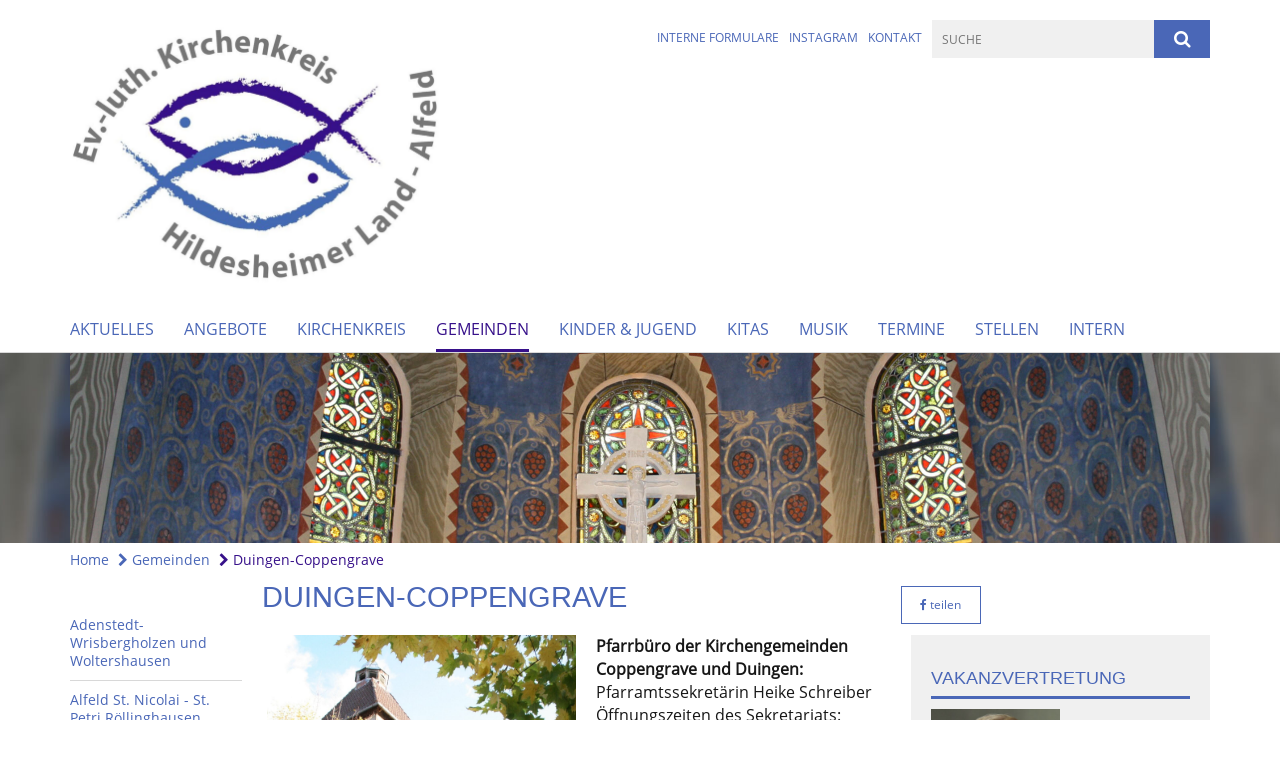

--- FILE ---
content_type: text/html; charset=utf-8
request_url: https://www.kirche-hiland-alfeld.de/gemeinden/duingen
body_size: 11169
content:
<!DOCTYPE html>
<html lang='de'>
<head>
<!--[if lt IE 9]>
<script>'article aside footer header nav section time'.replace(/\w+/g,function(n){document.createElement(n)})</script>
<![endif]-->
<meta http-equiv="content-type" content="text/html; charset=utf-8" />
<title>Kirchenkreis Hildesheimer Land-Alfeld – Duingen-Coppengrave</title>
<meta name="lang" content="de" />
<meta name="x-template" content="max-e:pages/application" />


<meta name="csrf-param" content="authenticity_token" />
<meta name="csrf-token" content="GkHl+2sm41N6EaN5KjABtlFHeqB8M6AxBrpDXilSl4zcWqMmJtvjlda4HVo/655+tEAJG1YOnCZS+CTrLZi2Yg==" />
<meta charset='utf-8'>
<meta content='kk_hildesheimerland-alfeld' name='x-siteprefix'>
<meta content='uriel' name='x-max-e-server'>
<meta content='IE=Edge,chrome=1' http-equiv='X-UA-Compatible'>
<meta content='width=device-width, initial-scale=1.0' name='viewport'>
<meta content='same-origin' name='referrer'>
<link rel="stylesheet" media="screen" href="https://assets-uriel.max-e.info/assets/application-f10422fc8e43019666c0b0452505b6cf4faae8c640daa8c6542361c73d3c225c.css" />
<script src="https://assets-uriel.max-e.info/assets/application-83f87e3944d58de5ad99a30bf6ab8b1f8801f5d0896d5b396a8d1393be150677.js"></script>
<!-- /Favicon -->
<link rel="shortcut icon" type="image/x-icon" href="https://assets-uriel.max-e.info/damfiles/default/kk_hildesheimerland-alfeld/weitere-fotos/favivon_hi_la.png-4a0dc0699a2f2238739041dfe03781a3.png" />
<!-- / Page Properties CSS -->
<style>
  /**
   * Variables
   */
  /**
   * Text
   */
  /**
   * Buttons
   */
  /**
   * Input
   */
  /**
   * Mixins
   */
  /**
   * Typography
   */
  body,
  html {
    font-family: Open Sans, Arial, Helvetica, sans-serif;
    font-size: 16px;
    font-weight: normal;
    line-height: 23.2px;
    color: #171717;
    background: #ffffff; }
  
  h1 {
    font-size: 28.8px;
    font-weight: normal;
    font-family: Roboto, Arial, Helvetica, sans-serif;
    line-height: 1.5;
    margin: 0;
      margin-bottom: 10px;
    display: inline-block;
    color: #4a67b7; }
    h1:after {
      clear: both;
      content: "";
      display: table; }
    h1.block {
      display: block; }
    h1.inline {
      display: inline-block; }
  
  h2 {
    font-size: 24px;
    font-weight: normal;
    font-family: Roboto, Arial, Helvetica, sans-serif;
    line-height: 1.3;
    margin: 0;
      margin-bottom: 10px;
    display: inline-block;
    color: #4a67b7; }
    h2:after {
      clear: both;
      content: "";
      display: table; }
    h2.block {
      display: block; }
    h2.inline {
      display: inline-block; }
  
  h3 {
    font-size: 17.6px;
    font-weight: bold;
    font-family: Roboto, Arial, Helvetica, sans-serif;
    line-height: 1.5;
    margin: 0;
      margin-bottom: 10px;
    display: inline-block;
    color: #4a67b7; }
    h3:after {
      clear: both;
      content: "";
      display: table; }
    h3.block {
      display: block; }
    h3.inline {
      display: inline-block; }
  
  h4,
  .sv_qstn h5 {
    font-size: 16px;
    font-weight: bold;
    font-family: Roboto, Arial, Helvetica, sans-serif;
    line-height: 20px;
    margin: 0;
      margin-bottom: 10px;
    display: inline-block;
    color: #4a67b7; }
    h4:after,
    .sv_qstn h5:after {
      clear: both;
      content: "";
      display: table; }
    h4.block,
    .sv_qstn h5.block {
      display: block; }
    h4.inline,
    .sv_qstn h5.inline {
      display: inline-block; }
  
  #homepage .underlined {
    border-bottom: 1px solid #4a67b7; }
  
  p {
    font-size: 16px;
    line-height: 23.2px; }
  
  .supplement {
    color: #171717;
    font-size: 12.8px;
    line-height: 24px; }
  
  .leaflet-container a,
  a {
    color: #4a67b7; }
    .leaflet-container a:hover, .leaflet-container a:active, .leaflet-container a.active, .leaflet-container a:focus,
    a:hover,
    a:active,
    a.active,
    a:focus {
      color: #37118a; }
      .leaflet-container a:hover.icon:before, .leaflet-container a:hover.icon:after, .leaflet-container a:active.icon:before, .leaflet-container a:active.icon:after, .leaflet-container a.active.icon:before, .leaflet-container a.active.icon:after, .leaflet-container a:focus.icon:before, .leaflet-container a:focus.icon:after,
      a:hover.icon:before,
      a:hover.icon:after,
      a:active.icon:before,
      a:active.icon:after,
      a.active.icon:before,
      a.active.icon:after,
      a:focus.icon:before,
      a:focus.icon:after {
        color: #37118a; }
    .leaflet-container a .text,
    a .text {
      color: #171717; }
  
  input {
    color: #171717;
    font-size: 16px;
    line-height: 22.4px;
    border: 1px solid #d8d8d8; }
    input::-webkit-input-placeholder, input:-moz-placeholder, input::-moz-placeholder, input:-ms-input-placeholder {
      color: #4a67b7; }
      input::-webkit-input-placeholder:active::-webkit-input-placeholder, input::-webkit-input-placeholder:active:-moz-placeholder, input::-webkit-input-placeholder:active::-moz-placeholder, input::-webkit-input-placeholder:active:-ms-input-placeholder, input::-webkit-input-placeholder:focus::-webkit-input-placeholder, input::-webkit-input-placeholder:focus:-moz-placeholder, input::-webkit-input-placeholder:focus::-moz-placeholder, input::-webkit-input-placeholder:focus:-ms-input-placeholder, input:-moz-placeholder:active::-webkit-input-placeholder, input:-moz-placeholder:active:-moz-placeholder, input:-moz-placeholder:active::-moz-placeholder, input:-moz-placeholder:active:-ms-input-placeholder, input:-moz-placeholder:focus::-webkit-input-placeholder, input:-moz-placeholder:focus:-moz-placeholder, input:-moz-placeholder:focus::-moz-placeholder, input:-moz-placeholder:focus:-ms-input-placeholder, input::-moz-placeholder:active::-webkit-input-placeholder, input::-moz-placeholder:active:-moz-placeholder, input::-moz-placeholder:active::-moz-placeholder, input::-moz-placeholder:active:-ms-input-placeholder, input::-moz-placeholder:focus::-webkit-input-placeholder, input::-moz-placeholder:focus:-moz-placeholder, input::-moz-placeholder:focus::-moz-placeholder, input::-moz-placeholder:focus:-ms-input-placeholder, input:-ms-input-placeholder:active::-webkit-input-placeholder, input:-ms-input-placeholder:active:-moz-placeholder, input:-ms-input-placeholder:active::-moz-placeholder, input:-ms-input-placeholder:active:-ms-input-placeholder, input:-ms-input-placeholder:focus::-webkit-input-placeholder, input:-ms-input-placeholder:focus:-moz-placeholder, input:-ms-input-placeholder:focus::-moz-placeholder, input:-ms-input-placeholder:focus:-ms-input-placeholder {
        opacity: 0; }
    input:active, input:focus {
      border: 1px solid #4a67b7; }
  
  label {
    font-size: 16px;
    font-weight: normal;
    line-height: 22.4px; }
  
  .date {
    color: #171717; }
  
  /**
   * Lists
   */
  .content ul li:before {
    color: #4a67b7; }
  .content ol li:before {
    color: #4a67b7; }
  
  /**
   * Defaults
   */
  .article-highlight {
    background: rgba(74, 103, 183, 0.1);
    padding: 15px; }
  
  .purple-light-bg {
    background-color: #4a67b7; }
  
  .button-link {
    cursor: pointer;
    display: inline-block;
    font-size: 16px;
    font-weight: normal;
    background-color: #4a67b7;
    -webkit-transition: background-color 0.5s ease;
    -moz-transition: background-color 0.5s ease;
    -o-transition: background-color 0.5s ease;
    transition: background-color 0.5s ease;
    text-align: center;
    color: #fff;
    line-height: 22.4px;
    padding: 10px;
    width: 100%; }
  
  .ul-columns {
    -moz-column-count: 2;
    -moz-column-gap: 20px;
    -webkit-column-count: 2;
    -webkit-column-gap: 20px;
    column-count: 2;
    column-gap: 20px;
    list-style-position: inside; }
    .ul-columns:hover {
      background-color: #4a67b7;
      color: #fff; }
  
  /**
   * Buttons
   */
  .btn {
    background-color: #ffffff;
    border-color: #ffffff;
    color: #171717; }
    .btn:hover, .btn:focus, .btn:active, .btn.active {
      background-color: #ebebeb;
      border-color: #e0e0e0;
      color: #171717; }
    .btn.disabled, .btn.disabled:hover, .btn.disabled:focus, .btn.disabled:active, .btn.disabled.active, .btn[disabled], .btn[disabled]:hover, .btn[disabled]:focus, .btn[disabled]:active, .btn[disabled].active {
      background-color: #ffffff;
      border-color: #ffffff;
      opacity: 0.7; }
    .btn .badge {
      background-color: #fff;
      color: #ffffff; }
    .btn.primary, .btn-primary, .btn.press {
      background-color: #4a67b7;
      border-color: #4a67b7;
      color: white; }
      .btn.primary:hover, .btn.primary:focus, .btn.primary:active, .btn.primary.active, .btn-primary:hover, .btn-primary:focus, .btn-primary:active, .btn-primary.active, .btn.press:hover, .btn.press:focus, .btn.press:active, .btn.press.active {
        background-color: #3e569b;
        border-color: #384e8c;
        color: white; }
      .btn.primary.disabled, .btn.primary.disabled:hover, .btn.primary.disabled:focus, .btn.primary.disabled:active, .btn.primary.disabled.active, .btn.primary[disabled], .btn.primary[disabled]:hover, .btn.primary[disabled]:focus, .btn.primary[disabled]:active, .btn.primary[disabled].active, .btn-primary.disabled, .btn-primary.disabled:hover, .btn-primary.disabled:focus, .btn-primary.disabled:active, .btn-primary.disabled.active, .btn-primary[disabled], .btn-primary[disabled]:hover, .btn-primary[disabled]:focus, .btn-primary[disabled]:active, .btn-primary[disabled].active, .btn.press.disabled, .btn.press.disabled:hover, .btn.press.disabled:focus, .btn.press.disabled:active, .btn.press.disabled.active, .btn.press[disabled], .btn.press[disabled]:hover, .btn.press[disabled]:focus, .btn.press[disabled]:active, .btn.press[disabled].active {
        background-color: #4a67b7;
        border-color: #4a67b7;
        opacity: 0.7; }
      .btn.primary .badge, .btn-primary .badge, .btn.press .badge {
        background-color: #fff;
        color: #4a67b7; }
    .btn.news {
      background-color: #37118a;
      border-color: #37118a;
      color: white; }
      .btn.news:hover, .btn.news:focus, .btn.news:active, .btn.news.active {
        background-color: #290d66;
        border-color: #210a54;
        color: white; }
      .btn.news.disabled, .btn.news.disabled:hover, .btn.news.disabled:focus, .btn.news.disabled:active, .btn.news.disabled.active, .btn.news[disabled], .btn.news[disabled]:hover, .btn.news[disabled]:focus, .btn.news[disabled]:active, .btn.news[disabled].active {
        background-color: #37118a;
        border-color: #37118a;
        opacity: 0.7; }
      .btn.news .badge {
        background-color: #fff;
        color: #37118a; }
  
  button {
    cursor: pointer;
    display: inline-block;
    font-size: 16px;
    font-weight: normal;
    background-color: #4a67b7;
    -webkit-transition: background-color 0.5s ease;
    -moz-transition: background-color 0.5s ease;
    -o-transition: background-color 0.5s ease;
    transition: background-color 0.5s ease;
    text-align: center;
    color: #fff;
    line-height: 22.4px;
    padding: 10px;
    width: 100%;
    border: 0;
    margin-top: 20px; }
    button[disabled] {
      background: #cccccc;
      cursor: not-allowed; }
  
  /**
   * Navigation
   */
  #main-navi li a,
  #meta li a,
  #left-navi li a {
    color: #4a67b7;
    font-family: "Open Sans"; }
    #main-navi li a:active, #main-navi li a.active, #main-navi li a.icon:before,
    #meta li a:active,
    #meta li a.active,
    #meta li a.icon:before,
    #left-navi li a:active,
    #left-navi li a.active,
    #left-navi li a.icon:before {
      color: #37118a; }
    #main-navi li a:hover, #main-navi li a:focus,
    #meta li a:hover,
    #meta li a:focus,
    #left-navi li a:hover,
    #left-navi li a:focus {
      color: #4a67b7; }
  
  #main-navi ul.second-level-nav a:hover, #main-navi ul.second-level-nav a:active, #main-navi ul.second-level-nav a.active, #main-navi ul.second-level-nav a:focus {
    border-bottom: 1px solid #37118a; }
  #main-navi li a {
    font-size: 16px;
    line-height: 20px; }
    #main-navi li a:active, #main-navi li a.active {
      border-bottom: 3px solid #37118a; }
    #main-navi li a:hover, #main-navi li a:focus {
      border-bottom: 3px solid #4a67b7; }
  #main-navi .button > a {
    border: 3px solid #4a67b7;
    background-color: #4a67b7; }
  #main-navi #hkd-layer a {
    color: #4a67b7; }
    #main-navi #hkd-layer a:hover, #main-navi #hkd-layer a:active, #main-navi #hkd-layer a.active, #main-navi #hkd-layer a:focus {
      color: #4a67b7; }
  
  #mobile-navi-alternative a:hover, #mobile-navi-alternative a:focus, #mobile-navi-alternative a:active, #mobile-navi-alternative a.active,
  #mobile-navi-alternative .sub-link:hover,
  #mobile-navi-alternative .sub-link:focus,
  #mobile-navi-alternative .sub-link:active,
  #mobile-navi-alternative .sub-link.active {
    color: #4a67b7; }
  
  #mobile-navigation .button > a,
  #mobile-navigation .button .sub-link,
  #mobile-navi-alternative .button > a,
  #mobile-navi-alternative .button .sub-link {
    background-color: #4a67b7; }
    #mobile-navigation .button > a:hover, #mobile-navigation .button > a:focus, #mobile-navigation .button > a:active, #mobile-navigation .button > a.active,
    #mobile-navigation .button .sub-link:hover,
    #mobile-navigation .button .sub-link:focus,
    #mobile-navigation .button .sub-link:active,
    #mobile-navigation .button .sub-link.active,
    #mobile-navi-alternative .button > a:hover,
    #mobile-navi-alternative .button > a:focus,
    #mobile-navi-alternative .button > a:active,
    #mobile-navi-alternative .button > a.active,
    #mobile-navi-alternative .button .sub-link:hover,
    #mobile-navi-alternative .button .sub-link:focus,
    #mobile-navi-alternative .button .sub-link:active,
    #mobile-navi-alternative .button .sub-link.active {
      color: #4a67b7; }
  
  #meta li a {
    font-size: 12px;
    line-height: 18px; }
  
  #left-navi li a {
    font-size: 14px;
    line-height: 18px; }
  
  #toggle-mobile-nav {
    color: #4a67b7; }
    #toggle-mobile-nav:hover, #toggle-mobile-nav:focus {
      color: #37118a; }
  
  #header-hkd #toggle-mobile-nav {
    color: #4a67b7; }
    #header-hkd #toggle-mobile-nav:hover, #header-hkd #toggle-mobile-nav:focus {
      color: #4a67b7; }
  
  .mobileNavigation-wrapper a:hover {
    color: #4a67b7; }
  
  /**
   * Boxen
   */
  .email-container,
  .box {
    background: #f0f0f0; }
  
  /**
   * Search
   */
  .search-form button {
    background-color: #4a67b7; }
  
  .content #query {
    border: 1px solid #4a67b7; }
  
  .search {
    background-color: #4a67b7; }
  
  #g-and-k-search .bootstrap-select {
    border: 1px solid #4a67b7; }
  
  /**
   * Header
   */
  #header .sprengel-name {
    color: #4a67b7; }
  
  .header-bg {
    background-color: #ffffff; }
  
  #logo-subline {
    color: #4a67b7;
    font-family: Open Sans, Arial, Helvetica, sans-serif; }
  
  /**
   * Slider
   */
  .homepage-slider .slick-slide .more,
  .header-slider .slick-slide .more {
    color: #4a67b7; }
  
  /**
   * Wir E Box
   */
  .wir-e-box a.block:hover .name, .wir-e-box a.block:focus .name, .wir-e-box a.block:active .name {
    color: #37118a; }
  
  /**
   * Overview Teaser Collection
   */
  .overview-teaser .teaser {
    background: #4a67b7; }
    .overview-teaser .teaser:hover .read-more {
      background-color: #4a67b7; }
  .overview-teaser .text {
    position: absolute;
    content: "";
    top: 0;
    height: 100%;
    width: 100%;
    background-color: #4a67b7;
    background-color: rgba(74, 103, 183, 0.45); }
  .overview-teaser .read-more {
    cursor: pointer;
    display: inline-block;
    font-size: 16px;
    font-weight: normal;
    background-color: #4a67b7;
    -webkit-transition: background-color 0.5s ease;
    -moz-transition: background-color 0.5s ease;
    -o-transition: background-color 0.5s ease;
    transition: background-color 0.5s ease;
    text-align: center;
    color: #fff;
    line-height: 22.4px;
    padding: 10px;
    width: 100%; }
  
  /**
   * Overview Main teaser
   */
  .overview-main-teaser .content-right {
    background: #f0f0f0; }
  .overview-main-teaser .search-btn {
    cursor: pointer;
    display: inline-block;
    font-size: 16px;
    font-weight: normal;
    background-color: #4a67b7;
    -webkit-transition: background-color 0.5s ease;
    -moz-transition: background-color 0.5s ease;
    -o-transition: background-color 0.5s ease;
    transition: background-color 0.5s ease;
    text-align: center;
    color: #fff;
    line-height: 22.4px;
    padding: 10px;
    width: 100%; }
  .overview-main-teaser .date {
    font-size: 20px;
    line-height: 25px;
    color: #171717; }
  .overview-main-teaser .text {
    font-size: 20px; }
  .overview-main-teaser .verse {
    color: #171717; }
  
  /**
   * Marginal
   */
  .marginal p {
    color: #171717; }
  .marginal .content-element article {
    background: #f0f0f0; }
  .marginal h2 {
    font-size: 24px;
    font-weight: normal;
    font-family: Roboto, Arial, Helvetica, sans-serif;
    line-height: 1.3;
    margin: 0;
      margin-bottom: 10px;
    display: inline-block;
    color: #4a67b7;
    border-bottom: 3px solid #4a67b7; }
    .marginal h2:after {
      clear: both;
      content: "";
      display: table; }
    .marginal h2.block {
      display: block; }
    .marginal h2.inline {
      display: inline-block; }
  .marginal h3 {
    font-size: 17.6px;
    font-weight: normal;
    font-family: Roboto, Arial, Helvetica, sans-serif;
    line-height: 1.5;
    margin: 0;
      margin-bottom: 10px;
    display: inline-block;
    color: #4a67b7;
    border-bottom: 3px solid #4a67b7; }
    .marginal h3:after {
      clear: both;
      content: "";
      display: table; }
    .marginal h3.block {
      display: block; }
    .marginal h3.inline {
      display: inline-block; }
  
  /**
   * Events */
  #events .event-box {
    background: #f0f0f0; }
    #events .event-box .date {
      background-color: #4a67b7; }
      #events .event-box .date.highlight-event {
        background-color: #4a67b7; }
    #events .event-box .text {
      height: 94.3px; }
      @media (min-width: 442px) and (max-width: 991px) {
        #events .event-box .text {
          -webkit-line-clamp: 3;
          -moz-line-clamp: 3;
          height: 47.9px; } }
      @media (min-width: 992px) and (max-width: 1200px) {
        #events .event-box .text {
          -webkit-line-clamp: 4;
          -moz-line-clamp: 4;
          height: 71.1px; } }
    #events .event-box .info {
      color: #171717; }
    #events .event-box .location {
      color: #9b9b9b;
      font-size: 12.8px;
      line-height: 15.36px; }
  
  #event-search .btn.search:hover {
    background-color: #4a67b7; }
  
  #event .title {
    color: #4a67b7; }
  #event .image-source {
    font-size: 12.8px;
    line-height: 15.36px;
    color: #171717; }
  #event .date {
    color: #4a67b7; }
  #event .icon:before {
    font-size: 16px;
    color: #4a67b7; }
  
  /**
   * Video/Audio
   */
  .vjs-default-skin .vjs-progress-holder .vjs-play-progress {
    background-color: #37118a; }
  .vjs-default-skin .vjs-volume-level {
    background-color: #37118a; }
  .vjs-default-skin .vjs-slider {
    background-color: #4a67b7;
    background-color: rgba(74, 103, 183, 0.9); }
  
  /**
   * HP Topics
   */
  #hp-topics .hp-teaser .button {
    cursor: pointer;
    display: inline-block;
    font-size: 16px;
    font-weight: normal;
    background-color: #4a67b7;
    -webkit-transition: background-color 0.5s ease;
    -moz-transition: background-color 0.5s ease;
    -o-transition: background-color 0.5s ease;
    transition: background-color 0.5s ease;
    text-align: center;
    color: #fff;
    line-height: 22.4px;
    padding: 10px;
    width: 100%; }
  #hp-topics .hp-teaser .text p {
    height: 92.8px; }
  #hp-topics .hp-teaser .text h3 {
    font-size: 20px;
    line-height: 25px; }
  #hp-topics .more-topics .show-more-topics {
    color: #4a67b7; }
  #hp-topics .more-topics:before {
    color: #4a67b7; }
  #hp-topics .more-topics:hover .show-more-topics {
    color: #4a67b7; }
  #hp-topics .more-topics:hover:before {
    color: #4a67b7; }
  
  /**
   * News
   */
  .news-press:before {
    color: #4a67b7; }
  .news-press .button.news, .news-press .button.teaser_news {
    background-color: #37118a;
    color: #fff; }
  .news-press .button.press {
    background-color: #4a67b7;
    color: #fff; }
  .news-press .show-mote-news-press {
    color: #4a67b7; }
  .news-press .more-news-press:hover .show-more-news-press {
    color: #4a67b7; }
  .news-press .more-news-press:hover:before {
    color: #4a67b7; }
  .news-press article .type {
    border-top: 1px solid #ffffff; }
  .news-press .text p {
    height: 69.6px; }
  .news-press .date {
    color: #171717;
    font-size: 12.8px;
    line-height: 15.36px; }
  .news-press h3 {
    max-height: 3; }
  
  .hkd-site .news-press .button.news, .hkd-site .news-press .button.teaser_news {
    background-color: #4a67b7; }
  .hkd-site .news-press .more-news-press .show-more-news-press, .hkd-site .news-press .more-news-press:before {
    color: #4a67b7; }
  .hkd-site .news-press .more-news-press:hover .show-more-news-press, .hkd-site .news-press .more-news-press:hover:before {
    color: #4a67b7; }
  
  /**
   * Bootstrap select
   */
  .bootstrap-select:not([class*="col-"]):not([class*="form-control"]):not(.input-group-btn) .caret {
    background-color: #4a67b7; }
  .bootstrap-select:not([class*="col-"]):not([class*="form-control"]):not(.input-group-btn) .dropdown-toggle:focus {
    border-color: #4a67b7; }
  .bootstrap-select:not([class*="col-"]):not([class*="form-control"]):not(.input-group-btn) .dropdown-menu {
    color: #171717; }
  
  /**
   */ Fancybox
   */
  .fancybox-close:before {
    color: #4a67b7; }
  
  .fancybox-nav:hover span {
    color: #4a67b7; }
  
  /**
   * Footer
   */
  #footer a {
    font-size: 14px;
    line-height: 18px; }
  
  .hkd-site #footer a {
    color: #4a67b7; }
    .hkd-site #footer a:hover, .hkd-site #footer a:focus {
      color: #4a67b7; }
    .hkd-site #footer a:active, .hkd-site #footer a.active {
      color: #37118a; }
  
  /**
   * Footnote
   */
  .footnote p {
    color: #171717; }
  
  /**
   * Forms
   */
  .form-horizontal {
    color: #171717; }
  
  .required-fields {
    font-size: 12.8px;
    line-height: 15.36px; }
  
  /**
   * Gallery
   */
  .gallery .img-description p {
    color: #171717; }
  
  /**
   * Content
   */
  .content .content-title h3 {
    color: #171717; }
  .content .article .text-source {
    color: #171717;
    font-size: 12.8px; }
  .content li:before {
    color: #171717; }
  
  /**
   * Media releases
   */
  .media-release-item p {
    color: #171717; }
  
  .release-type-date {
    color: #171717; }
  
  /**
   * Newsletter
   */
  .newsletter #email {
    background-color: #ffffff; }
  
  /**
   * Extra highlighting newsletter on homepage
   */
  #homepage .website-color {
    background-color: #ffffff; }
  
  /**
   * Pers details
   */
  .pers_details h3 {
    color: #171717; }
  
  /**
   * Quotes
   */
  blockquotes {
    color: #171717;
    line-height: 23.2px;
    font-size: 16px; }
    blockquotes:before {
      color: #171717; }
    blockquotes + figcaption {
      color: #171717;
      font-size: 12.8px;
      line-height: 15.36px; }
  
  /**
   * Search
   */
  #query {
    background-color: #f0f0f0;
    color: #4a67b7;
    font-size: 12px; }
  
  #query[placeholder] {
    color: #4a67b7; }
  
  #site-search-hkd #query,
  #site-search-hkd #people-search-query,
  #people-search #query,
  #people-search #people-search-query {
    font-size: 12px; }
  #site-search-hkd button,
  #people-search button {
    background-color: transparent;
    color: #4a67b7;
    outline: none; }
  @media (max-width: 768px) {
    #site-search-hkd button,
    #people-search button {
      background-color: #7f7f7f; }
    #site-search-hkd .react-autosuggest__container,
    #people-search .react-autosuggest__container {
      background-color: #f0f0f0; } }
  
  @media (max-width: 768px) {
    #people-search-query[placeholder] {
      color: #4a67b7; } }
  
  #header.header-belongs-to-hkd #site-search-hkd button,
  #header.header-belongs-to-hkd #people-search button {
    color: #7f7f7f; }
  #header.header-belongs-to-hkd #toggle-mobile-nav {
    color: #7f7f7f; }
  
  /**
   * Mottoes
   */
  #calendar a.active, #calendar a:hover, #calendar a:focus {
    background-color: #37118a; }
  
  /**
   * Table
   */
  .table-wrapper {
    color: #171717; }
  
  /**
   * Teaser
   */
  article.teaser a p {
    color: #171717; }
  article.teaser a:hover p, article.teaser a:active p, article.teaser a:focus p {
    color: #171717; }
  
  /**
   * Video
   */
  video h3 {
    color: #171717; }
  
  /**
   * Social share
   */
  .social-media-share a {
    border: 1px solid #4a67b7;
    color: #4a67b7; }
  
  /**
   * Productbox
   */
  .product-box .product-name {
    color: #4a67b7; }
  .product-box .to-product {
    cursor: pointer;
    display: inline-block;
    font-size: 16px;
    font-weight: normal;
    background-color: #4a67b7;
    -webkit-transition: background-color 0.5s ease;
    -moz-transition: background-color 0.5s ease;
    -o-transition: background-color 0.5s ease;
    transition: background-color 0.5s ease;
    text-align: center;
    color: #fff;
    line-height: 22.4px;
    padding: 10px;
    width: 100%; }
    .product-box .to-product:hover, .product-box .to-product:focus {
      background-color: #4a67b7; }
  .product-box .product-teaser .fa-search-plus {
    color: rgba(74, 103, 183, 0.6); }
  
  /**
   * Bread crumb
   */
  .breadcrumb-content a {
    color: #4a67b7;
    font-size: 14px;
    line-height: 18px; }
    .breadcrumb-content a:hover, .breadcrumb-content a:focus {
      color: #4a67b7; }
    .breadcrumb-content a:active, .breadcrumb-content a.active {
      color: #37118a; }
  
  /**
   * Social Media Area
   */
  .social-media .icon.global {
    background: #4a67b7; }
  
  .social-media-more:before {
    color: #4a67b7; }
  .social-media-more:hover, .social-media-more:hover:before {
    color: #4a67b7; }
  
  /**
   * Landing page
   */
  @media (min-width: 768px) {
    .landingpage #branding {
      border-bottom: 10px solid #4a67b7; } }
  @media (min-width: 768px) {
    .landingpage .link-to-home {
      background: #4a67b7; }
      .landingpage .link-to-home a {
        color: #fff; } }
  
  /**
   * Geo Maps
   */
  #geo-maps h2 {
    color: #4a67b7; }
  
  .map-info h3 {
    height: 36.4px; }
  
  /**
   * Panels
   */
  .panel > a {
    border-left: 3px solid #37118a;
    padding-right: 25px; }
    .panel > a.collapsed {
      border-color: #4a67b7;
      color: #4a67b7; }
      .panel > a.collapsed:hover {
        border-color: #37118a; }
  .panel > div {
    background-color: #ffffff;
    border-left: 3px solid #37118a; }
  .panel .panel > a.collapsed {
    border-left: 2px solid #4a67b7; }
  .panel .panel > a:hover {
    border-color: #37118a; }
  
  /**
   * Pagination
   */
  .pagination .current {
    color: #4a67b7; }
  .pagination .previous_page,
  .pagination .next_page {
    background-color: #4a67b7; }
    .pagination .previous_page:hover, .pagination .previous_page:focus, .pagination .previous_page:active, .pagination .previous_page.active,
    .pagination .next_page:hover,
    .pagination .next_page:focus,
    .pagination .next_page:active,
    .pagination .next_page.active {
      background-color: #4a67b7; }
  
  /**
   * People search HkD
   */
  .react-autosuggest__suggestions-list li {
    color: #4a67b7; }
    .react-autosuggest__suggestions-list li:hover, .react-autosuggest__suggestions-list li:focus, .react-autosuggest__suggestions-list li:active, .react-autosuggest__suggestions-list li.react-autosuggest__suggestion--highlighted {
      color: #4a67b7; }
  
  /**
   * Courses
   */
  .course strong {
    font-weight: bold;
    color: #4a67b7; }
  
  #faq-overview .category-box {
    border: 1px solid #4a67b7; }
  
  /**
   * Webforms
   */
  .webform-article input[type=text],
  .webform-article input[type=number],
  .webform-article input[type=email] {
    border-left-color: #4a67b7; }
  
  .sv-ranking-item__icon {
    fill: #4a67b7 !important; }
  
  .sv_main.sv_main .sv-boolean__switch {
    background-color: #4a67b7 !important; }
  
  /**
   * Door Calendar
   */
  .calendar-door-content-text {
    font-family: Roboto, Arial, Helvetica, sans-serif; }
  
  .calendar-door-content-circle {
    background-color: #4a67b7; }
</style>


<meta content='Duingen-Coppengrave' property='og:title'>
<meta content='http://www.kirche-hiland-alfeld.de/gemeinden/duingen' property='og:url'>
<meta content='' property='og:description'>
<meta property="og:image" content="https://assets-uriel.max-e.info/damfiles/default/kk_hildesheimerland-alfeld/gemeinden/duingen_st_katharinen-ffdd71beef255ac66110c40fe44f49b5.jpg" /><meta property="og:image:width" content="1288" /><meta property="og:image:height" content="1936" /><meta name="twitter:image" content="https://assets-uriel.max-e.info/damfiles/default/kk_hildesheimerland-alfeld/gemeinden/duingen_st_katharinen-ffdd71beef255ac66110c40fe44f49b5.jpg" /><meta name="twitter:card" content="summary_large_image" /><meta name="twitter:description" content="Friedhofsverwaltung:
Heike Schreiber
Sprechzeiten:
Dienstag: 10 bis 12 Uhr
Donnerstag: 15 bis 18 Uhr
Tel: 05185/271

Die Gemeinden gehören zur Region Duingen-Brunkensen
" /><meta name="twitter:text:description" content="Friedhofsverwaltung:
Heike Schreiber
Sprechzeiten:
Dienstag: 10 bis 12 Uhr
Donnerstag: 15 bis 18 Uhr
Tel: 05185/271

Die Gemeinden gehören zur Region Duingen-Brunkensen
" />
<meta property="og:image" content="https://assets-uriel.max-e.info/damfiles/default/kk_hildesheimerland-alfeld/gemeinden/coppengrave_aussenansicht-247e0e0ff9630c07fdad3ead616269da.jpg" /><meta property="og:image:width" content="789" /><meta property="og:image:height" content="1181" /><meta name="twitter:image" content="https://assets-uriel.max-e.info/damfiles/default/kk_hildesheimerland-alfeld/gemeinden/coppengrave_aussenansicht-247e0e0ff9630c07fdad3ead616269da.jpg" /><meta name="twitter:card" content="summary_large_image" /><meta name="twitter:description" content="Friedhofsverwaltung:
Heike Schreiber
Sprechzeiten:
Dienstag: 10 bis 12 Uhr
Donnerstag: 15 bis 18 Uhr
Tel: 05185/271

Die Gemeinden gehören zur Region Duingen-Brunkensen
" /><meta name="twitter:text:description" content="Friedhofsverwaltung:
Heike Schreiber
Sprechzeiten:
Dienstag: 10 bis 12 Uhr
Donnerstag: 15 bis 18 Uhr
Tel: 05185/271

Die Gemeinden gehören zur Region Duingen-Brunkensen
" />

</head>
<body class='' data-site-prefix='kk_hildesheimerland-alfeld' data-template='application' id='content-page'>
<a id='page-top'></a>
<header class='header-bg' id='header'>
<div class='container'>
<div class='row'>
<div class='col-xs-12 col-md-4'>
<div class='visible-xs visible-sm' data-component='mobile-navi-alternative' id='main-navi-mobile'>
<span class='pull-right' id='toggle-mobile-nav'>
<i class='fa fa-bars'></i>
</span>
<div class='clearfix'></div>
</div>
<a id="branding" href="/"><img src="https://assets-uriel.max-e.info/damfiles/logo/kk_hildesheimerland-alfeld/kirchenkreis/header-bilder/Logo-Hi-Land-Alfeld-12_09_13.jpeg-a322ed6356656c981691f4f05ec8d1de.jpeg" alt="" width="750.0" height="530" class="brand boc" title="Kirchenkreis Hildesheimer Land-Alfeld" srcset="https://assets-uriel.max-e.info/damfiles/logo/kk_hildesheimerland-alfeld/kirchenkreis/header-bilder/Logo-Hi-Land-Alfeld-12_09_13.jpeg_050-a322ed6356656c981691f4f05ec8d1de.jpeg 375w, https://assets-uriel.max-e.info/damfiles/logo/kk_hildesheimerland-alfeld/kirchenkreis/header-bilder/Logo-Hi-Land-Alfeld-12_09_13.jpeg_200-a322ed6356656c981691f4f05ec8d1de.jpeg 1500w" />
</a></div>
<div class='col-xs-12 hidden-xs hidden-sm col-md-5'>
<div class='uppercase' id='meta'>
<ul class='pull-right'>
<li>
<a href="/meta/intern">Interne Formulare</a>
</li>
<li>
<a target="_blank" href="https://www.instagram.com/kirchenkreishilandalfeld/">Instagram</a>
</li>
<li>
<a href="/meta/kontakt/fc51228f-f2cf-4317-94a0-d3bd22d488c8">Kontakt</a>
</li>
</ul>
</div>

</div>
<div class='col-md-3 col-xs-12 hidden-xs hidden-sm'>
<div id='site-search'>
<form class="search-form" action="/meta/suche" accept-charset="UTF-8" method="get"><input name="utf8" type="hidden" value="&#x2713;" />
<div class='pull-left'>
<input type="text" name="query" id="query" placeholder="Suche" />
</div>
<button name="button" type="submit" class="pull-right"><i class='fa fa-search'></i>
</button></form>

</div>

</div>
</div>
<div class='row'>
<div class='col-xs-12'>
<nav class='uppercase hidden-xs hidden-sm' id='main-navi'>
<ul class='nav navbar-nav hidden-xs'>
<li class=''>
<a class="" href="/nachrichten">Aktuelles</a>
</li>
<li class=''>
<a class="" href="/angebote">Angebote</a>
</li>
<li class=''>
<a class="" href="/der_kirchenkreis">Kirchenkreis</a>
</li>
<li class='active'>
<a class="active" href="/gemeinden">Gemeinden</a>
</li>
<li class=''>
<a class="" href="/Kinder-und-Jugend">Kinder &amp; Jugend</a>
</li>
<li class=''>
<a class="" href="/kindertagesstaetten">Kitas</a>
</li>
<li class=''>
<a class="" href="/kirchenmusik">Musik</a>
</li>
<li class=''>
<a class="" href="/termine_gesamt">Termine</a>
</li>
<li class=''>
<a class="" href="/kita-stellenboerse">Stellen</a>
</li>
<li class=''>
<a class=" last" href="/Intern">Intern</a>
</li>
</ul>

</nav>
</div>
</div>
</div>
</header>


<div id='body-wrapper'>
<div class='wrapper' data-component='header-slider'>
<div class='header-slider header-slider-active'>
<div class='slick-slide'>
<div class='blurred-header-image' style='background-image: url(&#39;https://assets-uriel.max-e.info/damfiles/header_image_blurred/kk_hildesheimerland-alfeld/kirchenkreis/header-bilder/coppengrave_apsis-804edc9e6cc11959a1644d8db0734e5e.jpg&#39;)'></div>
<div class='container'>
<div class='row'>
<div class='col-xs-12'>
<div class='image-container'>
<img src="https://assets-uriel.max-e.info/damfiles/header_image_1140/kk_hildesheimerland-alfeld/kirchenkreis/header-bilder/coppengrave_apsis-804edc9e6cc11959a1644d8db0734e5e.jpg" alt="coppengrave_apsis" width="1140" height="190" class="img-responsive" srcset="https://assets-uriel.max-e.info/damfiles/header_image_1140/kk_hildesheimerland-alfeld/kirchenkreis/header-bilder/coppengrave_apsis_050-804edc9e6cc11959a1644d8db0734e5e.jpg 570w, https://assets-uriel.max-e.info/damfiles/header_image_1140/kk_hildesheimerland-alfeld/kirchenkreis/header-bilder/coppengrave_apsis_200-804edc9e6cc11959a1644d8db0734e5e.jpg 2280w" />
</div>
</div>
</div>
</div>
</div>
</div>
</div>


<div class='container'>
<div class='row'>
<div class='col-xs-12'>
<ul class='breadcrumb-content'>
<li>
<a href="/">Home</a>
</li>
<li>
<a href="/gemeinden"><i class='fa fa-chevron-right'></i>
Gemeinden
</a></li>
<li>
<a class="active" href="/gemeinden/duingen"><i class='fa fa-chevron-right'></i>
Duingen-Coppengrave
</a></li>
</ul>
</div>
</div>
</div>

<div class='container'>
<div class='row'>
<div class='col-xs-12 col-md-3 col-lg-2'>
<div class='hidden-xs hidden-sm hyphenate' id='left-navi'>
<ul class='second-level-nav'>
<li>
<a class="" href="/gemeinden/adenstedt">Adenstedt-Wrisbergholzen und Woltershausen
</a></li>

<li>
<a class="" href="/gemeinden/alfeld-nicolai">Alfeld St. Nicolai -  St. Petri Röllinghausen

</a></li>

<li>
<a class="" href="/gemeinden/alfeld-friedenskirche">Alfeld Friedenskirche
</a></li>

<li>
<a class="" href="/gemeinden/bad_salzdetfurth">Bad Salzdetfurth
</a></li>

<li>
<a class="" href="/gemeinden/banteln">Banteln
</a></li>

<li>
<a class="" href="/gemeinden/Barfelde-Nienstedt">Barfelde-Nienstedt-Eitzum-Hönze
</a></li>

<li>
<a class="" href="/gemeinden/bessingen">Bessingen - Ith-Nesselberg
</a></li>

<li>
<a class="" href="/gemeinden/betheln">Betheln
</a></li>

<li>
<a class="" href="/gemeinden/bisperode">Bisperode - Am Ith
</a></li>

<li>
<a class="" href="/gemeinden/bockenem">Bockenem-Königsdahlum
</a></li>

<li>
<a class="" href="/gemeinden/bodenburg">Bodenburg-Wehrstedt-Trinitatis in Sehlem
</a></li>

<li>
<a class="" href="/gemeinden/brunkensen">Brunkensen-Hoyershausen
</a></li>

<li>
<a class="" href="/gemeinden/burgstemmen">Dreikirchengemeinde in Nordstemmen - Kirchengemeinde Adensen
</a></li>

<li>
<a class="" href="/gemeinden/coppenbruegge">Coppenbrügge
</a></li>

<li>
<a class="active" href="/gemeinden/duingen">Duingen-Coppengrave
</a></li>

<li>
<a class="" href="/gemeinden/eime">Eime (verbundenes Pfarramt mit Deinsen, Deilmissen, Dunsen)
</a></li>

<li>
<a class="" href="/gemeinden/elze">Elze
</a></li>

<li>
<a class="" href="/gemeinden/freden">Freden-Wetteborn-Everode
</a></li>

<li>
<a class="" href="/gemeinden/foehrste">Föhrste-Imsen-Wispenstein
</a></li>

<li>
<a class="" href="/gemeinden/garmissen">Garmissen-Oedelum-Rautenberg
</a></li>

<li>
<a class="" href="/gemeinden/gerzen">Gerzen-Warzen-Hohenbüchen
</a></li>

<li>
<a class="" href="/gemeinden/gronau">Gronau
</a></li>

<li>
<a class="" href="/gemeinden/gruenenplan">Region Grünenplan
</a></li>

<li>
<a class="" href="/gemeinden/hackenstedt">Hackenstedt, Sottrum, Sillium, Heersum
</a></li>

<li>
<a class="" href="/gemeinden/holle">Holle-Grasdorf-Luttrum
</a></li>

<li>
<a class="" href="/gemeinden/hoheneggelsen">Hoheneggelsen-Feldbergen-Bettrum
</a></li>

<li>
<a class="" href="/gemeinden/innerstetal">Innerstetal
</a></li>

<li>
<a class="" href="/gemeinden/lamspringe">Lamspringe-Graste-Neuhof-Netze
</a></li>

<li>
<a class="" href="/gemeinden/langenholzen">Langenholzen-Sack-Hörsum mit Eimsen-Wettensen
</a></li>

<li>
<a class="" href="/gemeinden/lauenstein">Lauenstein-Hemmendorf
</a></li>

<li>
<a class="" href="/gemeinden/limmer">Limmer-Godenau und Dehnsen
</a></li>

<li>
<a class="" href="/gemeinden/mehle"> Mehle-Selde-Esbeck (verbundenes Pfarramt mit Wülfingen)
</a></li>

<li>
<a class="" href="/gemeinden/nordstemmen">Nordstemmen
</a></li>

<li>
<a class="" href="/gemeinden/oldendorf">Oldendorf-Benstorf-Osterwald
</a></li>

<li>
<a class="" href="/gemeinden/rheden">Region Rheden-Brüggen-Eberholzen
</a></li>

<li>
<a class="" href="/gemeinden/salzhemmendorf">Salzhemmendorf
</a></li>

<li>
<a class="" href="/gemeinden/schellerten">Schellerten-Kemme-Wendhausen
</a></li>

<li>
<a class="" href="/gemeinden/sehlem">Trinitatis in Sehlem
</a></li>

<li>
<a class="" href="/gemeinden/sibbesse">Amos-Kirchengemeinde Sibbesse
</a></li>

<li>
<a class="" href="/gemeinden/soehlde">Söhlde-Himstedt-Nettlingen
</a></li>

<li>
<a class="" href="/gemeinden/hary-nette-upstedt">Trinitatis Im Ambergau
</a></li>

<li>
<a class="" href="/gemeinden/wallensen">Wallensen
</a></li>

</ul>
</div>

</div>
<div class='col-xs-12 col-md-9 col-lg-10'>
<div class='content search_index'>
<div class='row'>
<div class='col-xs-12 col-sm-6 col-md-8'>
<h1>
Duingen-Coppengrave
</h1>
</div>
<div class='col-xs-12 col-sm-6 col-md-4'>
<div class='social-media-share'>
<a class="btn facebook" target="_blank" href="https://www.facebook.com/sharer/sharer.php?u=www.kirche-hiland-alfeld.de/gemeinden/duingen"><i class='fa fa-facebook'></i>
teilen
</a></div>
</div>
</div>
<section>
<div class='row'>
<div class='col-xs-12'>
</div>
<div class='col-md-8 col-xs-12'>
<div class='content-main-container'>
<div class='row'>

<div class='col-xs-12'>
<div class='row'>
<div class='col-xs-12'>
<article class='article' data-component='fancybox'>
<div class='img no-padding col-xs-12 col-sm-6 left float'>
<img src="https://assets-uriel.max-e.info/damfiles/article/kk_hildesheimerland-alfeld/gemeinden/duingen_st_katharinen-ffdd71beef255ac66110c40fe44f49b5.jpg" alt="duingen_st_katharinen" width="765" height="1150.0" srcset="https://assets-uriel.max-e.info/damfiles/article/kk_hildesheimerland-alfeld/gemeinden/duingen_st_katharinen_050-ffdd71beef255ac66110c40fe44f49b5.jpg 382w, https://assets-uriel.max-e.info/damfiles/article/kk_hildesheimerland-alfeld/gemeinden/duingen_st_katharinen_200-ffdd71beef255ac66110c40fe44f49b5.jpg 1530w" />
<div class='img-source'>
Die 1000 Jahre alte St.-Katharinen-Kirche in Duingen. 
</div>
<div class='clearfix'></div>
</div>
<div class='text-container'>
<p><strong>Pfarrb&uuml;ro der Kirchengemeinden Coppengrave und Duingen:</strong><br />
<span>Pfarramtssekret&auml;rin Heike Schreiber</span><br />
&Ouml;ffnungszeiten des Sekretariats:<br />
Dienstag&nbsp; 10:00 -12:00<br />
Donnerstag&nbsp; 16:00 - 18:00<br />
<br />
<strong>Ev.-luth. Pfarramt Duingen</strong><br />
Pfarrhof 2<br />
D-31089 Duingen</p>

<p>Tel 05185-271<br />
Fax 05185-958016<br />
E-Mail: kg.duingen@evlka.de</p>

</div>
<div class='clearfix'></div>
</article>
<div class='clearfix'></div>
</div>
</div>

</div>
<div class='col-xs-12'>
<div class='row'>
<div class='col-xs-12'>
<article class='article' data-component='fancybox'>
<div class='img no-padding col-xs-12 col-sm-6 left float'>
<img src="https://assets-uriel.max-e.info/damfiles/article/kk_hildesheimerland-alfeld/gemeinden/coppengrave_aussenansicht-247e0e0ff9630c07fdad3ead616269da.jpg" alt="coppengrave_aussenansicht" width="768" height="1150.0" srcset="https://assets-uriel.max-e.info/damfiles/article/kk_hildesheimerland-alfeld/gemeinden/coppengrave_aussenansicht_050-247e0e0ff9630c07fdad3ead616269da.jpg 384w, https://assets-uriel.max-e.info/damfiles/article/kk_hildesheimerland-alfeld/gemeinden/coppengrave_aussenansicht_200-247e0e0ff9630c07fdad3ead616269da.jpg 1536w" />
<div class='img-source'>
Die 100 Jahre alte Kirche in Coppengrave.
</div>
<div class='clearfix'></div>
</div>
<div class='text-container'>
<p><strong>Friedhofsverwaltung:</strong><br />
Heike Schreiber<br />
Sprechzeiten:<br />
Dienstag: 10 bis 12 Uhr<br />
Donnerstag: 15 bis 18 Uhr<br />
Tel: 05185/271</p>

<p>Die Gemeinden geh&ouml;ren zur Region Duingen-Brunkensen</p>

</div>
<div class='clearfix'></div>
</article>
<div class='clearfix'></div>
</div>
</div>

</div>
<div class='col-xs-12'>
<article class='link-list'>


<ul>
<li>
<a class="icon link" target="_blank" href="https://kirche-duingen.wir-e.de/aktuelles">Homepage der St. Katharinen Gemeinde Duingen
</a>
</li>

<li>
<a class="icon link" target="_blank" href="https://www.kirche-coppengrave.de/">Zur Homepage der Kirchengemeinden Coppengrave und Duingen mit Capellenhagen, Fölziehausen und Weenzen
</a>
</li>


</ul>
<div class='clearfix'></div>
</article>

</div>
<div class='clearfix'></div>

</div>
</div>
</div>
<div class='col-md-4 col-xs-12'>
<div class='marginal'>
<div class='content-element'>
<div class='row'>
<div class='col-xs-12'>
<article class='contact' data-component='equal-height-contact'>
<div class='row'>
<div class='col-xs-12'>
<h3>
Vakanzvertretung
</h3>
<p>

</p>
</div>
<div class='col-xs-12'>
<div class='contact-inner'>
<img src="https://assets-uriel.max-e.info/damfiles/contact_img/kk_hildesheimerland-alfeld/ansprechpartner/haase_andrea-0a3cf81940fa0be27acd25cf652a8b3c.jpg" alt="Andrea_Haase_Passbild_2013_03" width="300" height="300" class="img-responsive" srcset="https://assets-uriel.max-e.info/damfiles/contact_img/kk_hildesheimerland-alfeld/ansprechpartner/haase_andrea_050-0a3cf81940fa0be27acd25cf652a8b3c.jpg 150w, https://assets-uriel.max-e.info/damfiles/contact_img/kk_hildesheimerland-alfeld/ansprechpartner/haase_andrea_200-0a3cf81940fa0be27acd25cf652a8b3c.jpg 600w" />
<div class='text-container'>
<div class='section name'>
<strong>
Pastorin
<span>Andrea</span>
<span>Haase</span>
</strong>
</div>
<div class='section phone'>
<span>
Tel.:
</span>
<a href="tel:0175 3420402">0175 3420402</a>
<br>
</div>
<div class='section email-website'>
<span class='hide-marginal'>
E-Mail:
</span>
<script id="mail_to-lxt0dqwi">eval(decodeURIComponent('%76%61%72%20%73%63%72%69%70%74%20%3d%20%64%6f%63%75%6d%65%6e%74%2e%67%65%74%45%6c%65%6d%65%6e%74%42%79%49%64%28%27%6d%61%69%6c%5f%74%6f%2d%6c%78%74%30%64%71%77%69%27%29%3b%76%61%72%20%61%20%3d%20%64%6f%63%75%6d%65%6e%74%2e%63%72%65%61%74%65%45%6c%65%6d%65%6e%74%28%27%61%27%29%3b%61%2e%73%65%74%41%74%74%72%69%62%75%74%65%28%27%63%6c%61%73%73%27%2c%20%27%69%63%6f%6e%20%66%61%2d%65%6e%76%65%6c%6f%70%65%27%29%3b%61%2e%73%65%74%41%74%74%72%69%62%75%74%65%28%27%68%72%65%66%27%2c%20%27%6d%61%69%6c%74%6f%3a%41%6e%64%72%65%61%2e%48%61%61%73%65%40%65%76%6c%6b%61%2e%64%65%27%29%3b%61%2e%61%70%70%65%6e%64%43%68%69%6c%64%28%64%6f%63%75%6d%65%6e%74%2e%63%72%65%61%74%65%54%65%78%74%4e%6f%64%65%28%27%41%6e%64%72%65%61%2e%48%61%61%73%65%40%65%76%6c%6b%61%2e%64%65%27%29%29%3b%73%63%72%69%70%74%2e%70%61%72%65%6e%74%4e%6f%64%65%2e%69%6e%73%65%72%74%42%65%66%6f%72%65%28%61%2c%73%63%72%69%70%74%29%3b'))</script>
<br>
</div>
</div>
<div class='clearfix'></div>
</div>
</div>

</div>
</article>
</div>
<div class='clearfix'></div>
</div>

</div>

</div>
</div>
</div>
</section>



</div>
</div>
</div>
</div>
<footer class='white-bg' id='footer'>
<div class='container'>
<div class='row'>
<div class='col-xs-12 col-md-4'>
<a href="/meta/impressum">Impressum</a>
<a href="/meta/datenschutz">Datenschutz</a>
<a href="/meta/kontakt">Kontakt</a>
</div>
<div class='col-xs-12 col-md-8'>
<div id='footer-logos-dynamic'>
<a target="_blank" href="https://www.instagram.com/kirchenkreishilandalfeld/"><img src="https://assets-uriel.max-e.info/damfiles/footer_logo/kk_hildesheimerland-alfeld/weitere-fotos/Instagram_logo_2016.svg.png-83dd2b908d08a79eb6026229c0be1682.png" alt="" width="30" height="30.0" srcset="https://assets-uriel.max-e.info/damfiles/footer_logo/kk_hildesheimerland-alfeld/weitere-fotos/Instagram_logo_2016.svg.png_050-83dd2b908d08a79eb6026229c0be1682.png 15w, https://assets-uriel.max-e.info/damfiles/footer_logo/kk_hildesheimerland-alfeld/weitere-fotos/Instagram_logo_2016.svg.png_200-83dd2b908d08a79eb6026229c0be1682.png 60w" /></a>
<a target="_blank" href="https://www.facebook.com/people/Kirchenkreis-Hildesheimer-Land-Alfeld/61580060246749/"><img src="https://assets-uriel.max-e.info/damfiles/footer_logo/kk_hildesheimerland-alfeld/weitere-fotos/Facebook_Logo_Primary.png-5f4cef35a4fb176aeb74028cf89b55ba.png" alt="" width="30" height="30.0" srcset="https://assets-uriel.max-e.info/damfiles/footer_logo/kk_hildesheimerland-alfeld/weitere-fotos/Facebook_Logo_Primary.png_050-5f4cef35a4fb176aeb74028cf89b55ba.png 15w, https://assets-uriel.max-e.info/damfiles/footer_logo/kk_hildesheimerland-alfeld/weitere-fotos/Facebook_Logo_Primary.png_200-5f4cef35a4fb176aeb74028cf89b55ba.png 60w" /></a>
<a target="_blank" href="https://de.wikipedia.org/wiki/Kirchenkreis_Hildesheimer_Land-Alfeld"><img src="https://assets-uriel.max-e.info/damfiles/footer_logo/kk_hildesheimerland-alfeld/weitere-fotos/Wikipedia-logo-v2.svg.png-2bf41d291067b8844e2219a9a1e90546.png" alt="" width="33" height="30.0" srcset="https://assets-uriel.max-e.info/damfiles/footer_logo/kk_hildesheimerland-alfeld/weitere-fotos/Wikipedia-logo-v2.svg.png_050-2bf41d291067b8844e2219a9a1e90546.png 16w, https://assets-uriel.max-e.info/damfiles/footer_logo/kk_hildesheimerland-alfeld/weitere-fotos/Wikipedia-logo-v2.svg.png_200-2bf41d291067b8844e2219a9a1e90546.png 66w" /></a>
</div>
</div>
</div>
</div>
</footer>
<script>
  var _paq = window._paq || [];
  _paq.push(['disableCookies']);
  _paq.push(['trackPageView']);
  _paq.push(['enableLinkTracking']);
  (function() {
    var u="https://matomo.systeme-e.de/";
    _paq.push(['setTrackerUrl', u+'matomo.php']);
    _paq.push(['setSiteId', '413']);
    var d=document, g=d.createElement('script'), s=d.getElementsByTagName('script')[0];
    g.type='text/javascript'; g.async=true; g.defer=true; g.src=u+'matomo.js'; s.parentNode.insertBefore(g,s);
  })();
</script>


<div class='visible-xs visible-sm' id='offcanvas-alternative'>
<div id='mobile-navi-alternative'>
<nav>
<div id='site-search'>
<form action="/meta/suche" accept-charset="UTF-8" method="get"><input name="utf8" type="hidden" value="&#x2713;" />
<div class='input-group'>
<input type="text" name="query" id="query" placeholder="Suche" class="form-control" />
<span class='input-group-btn'>
<button name="button" type="submit"><i class='fa fa-search'></i>
</button></span>
</div>
</form>

</div>
<div id='navi-list'></div>
</nav>
</div>
</div>


</div>
</body>
</html>
